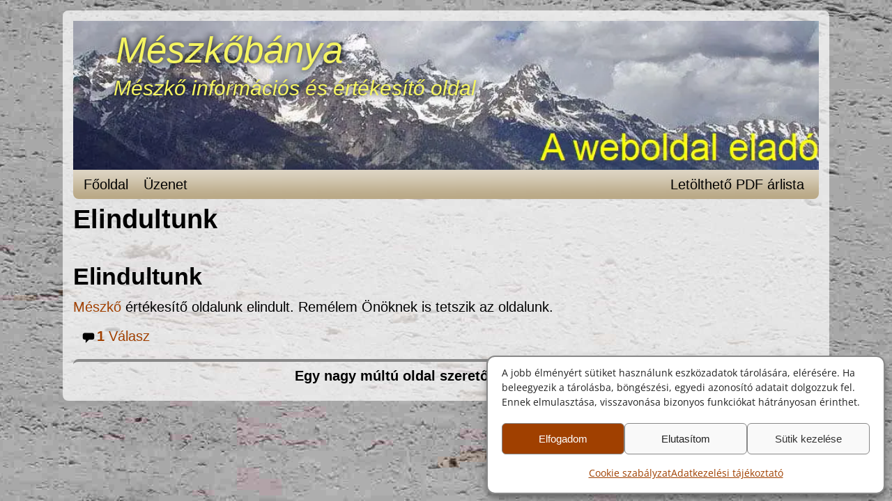

--- FILE ---
content_type: text/html; charset=UTF-8
request_url: https://meszkobanya.hu/hireink/
body_size: 10340
content:
<!DOCTYPE html><html
lang=hu><head><meta
charset="UTF-8"><meta
name='viewport' content='width=device-width,initial-scale=1.0'><link
rel=profile href=//gmpg.org/xfn/11><link
rel=pingback href><link
rel=stylesheet href=https://meszkobanya.hu/wp-content/cache/minify/6e784.css media=all><meta
name='robots' content='index, follow, max-image-preview:large, max-snippet:-1, max-video-preview:-1'><title>Mészkő hírek</title><meta
name="description" content="Mészkő hírek"><link
rel=canonical href=https://meszkobanya.hu/hireink/ ><meta
property="og:locale" content="hu_HU"><meta
property="og:type" content="article"><meta
property="og:title" content="Mészkő hírek"><meta
property="og:description" content="Mészkő hírek"><meta
property="og:url" content="https://meszkobanya.hu/hireink/"><meta
property="og:site_name" content="Mészkőbánya"><meta
property="og:image" content="https://meszkobanya.hu/wp-content/uploads/2023/02/Meszko.jpg"><meta
property="og:image:width" content="940"><meta
property="og:image:height" content="188"><meta
property="og:image:type" content="image/jpeg"><meta
name="twitter:card" content="summary_large_image"> <script type=application/ld+json class=yoast-schema-graph>{"@context":"https://schema.org","@graph":[{"@type":["WebPage","CollectionPage"],"@id":"https://meszkobanya.hu/hireink/","url":"https://meszkobanya.hu/hireink/","name":"Mészkő hírek","isPartOf":{"@id":"https://meszkobanya.hu/#website"},"datePublished":"2022-12-22T15:18:57+00:00","dateModified":"2024-12-12T22:07:27+00:00","description":"Mészkő hírek","breadcrumb":{"@id":"https://meszkobanya.hu/hireink/#breadcrumb"},"inLanguage":"hu"},{"@type":"BreadcrumbList","@id":"https://meszkobanya.hu/hireink/#breadcrumb","itemListElement":[{"@type":"ListItem","position":1,"name":"Kezdőlap","item":"https://meszkobanya.hu/"},{"@type":"ListItem","position":2,"name":"Híreink"}]},{"@type":"WebSite","@id":"https://meszkobanya.hu/#website","url":"https://meszkobanya.hu/","name":"Mészkőbánya","description":"Mészkő információs és értékesítő oldal","publisher":{"@id":"https://meszkobanya.hu/#organization"},"alternateName":"Mészkőbánya és mészkő értékesítés","potentialAction":[{"@type":"SearchAction","target":{"@type":"EntryPoint","urlTemplate":"https://meszkobanya.hu/?s={search_term_string}"},"query-input":{"@type":"PropertyValueSpecification","valueRequired":true,"valueName":"search_term_string"}}],"inLanguage":"hu"},{"@type":"Organization","@id":"https://meszkobanya.hu/#organization","name":"Mészkőbánya és mészkő bolt","alternateName":"Mészkőbánya és mészkő bolt","url":"https://meszkobanya.hu/","logo":{"@type":"ImageObject","inLanguage":"hu","@id":"https://meszkobanya.hu/#/schema/logo/image/","url":"https://meszkobanya.hu/wp-content/uploads/2023/02/Meszko.jpg","contentUrl":"https://meszkobanya.hu/wp-content/uploads/2023/02/Meszko.jpg","width":940,"height":188,"caption":"Mészkőbánya és mészkő bolt"},"image":{"@id":"https://meszkobanya.hu/#/schema/logo/image/"}}]}</script> <style id=wp-img-auto-sizes-contain-inline-css>img:is([sizes=auto i],[sizes^="auto," i]){contain-intrinsic-size:3000px 1500px}
/*# sourceURL=wp-img-auto-sizes-contain-inline-css */</style><style id=classic-theme-styles-inline-css>/*! This file is auto-generated */
.wp-block-button__link{color:#fff;background-color:#32373c;border-radius:9999px;box-shadow:none;text-decoration:none;padding:calc(.667em + 2px) calc(1.333em + 2px);font-size:1.125em}.wp-block-file__button{background:#32373c;color:#fff;text-decoration:none}
/*# sourceURL=/wp-includes/css/classic-themes.min.css */</style><link
rel=stylesheet href=https://meszkobanya.hu/wp-content/cache/minify/c44b2.css media=all><style id=weaverx-style-sheet-inline-css>#wrapper{max-width:1100px}a,.wrapper a{color:#A04000}a:hover,.wrapper a:hover{color:#A04000}a:hover,.wrapper a:hover{text-decoration:underline}.wvrx-menu-container a:hover,#nav-header-mini a:hover{text-decoration:none}.border{border:1px solid #222222}.border-bottom{border-bottom:1px solid #222222}#site-title,.site-title{max-width:90.00000%}#site-tagline,.site-title{max-width:90.00000%}#site-title,.site-title{margin-left:5.00000% !important;margin-top:.30000% !important}#site-tagline{margin-left:5.00000% !important;margin-top:-2.00000% !important}#branding #header-image img{float:left}/* float-left*/#branding #header-image img{max-width:100.00000%}.container img,.colophon img{padding:0}.entry-summary,.entry-content{padding-top:.00000em}#content ul,#content ol,#content p{margin-bottom:.50000em}.single-author .entry-meta .by-author{display:none}body{font-size:1.25000em}@media ( min-width:581px) and ( max-width:767px){body{font-size:1.00000em}}@media (max-width:580px){body{font-size:1.00000em}}body{line-height:1.50000}.widget-area{line-height:1.27500}.customA-font-size{font-size:1em}.customA-font-size-title{font-size:1.50000em}.customB-font-size{font-size:1em}.customB-font-size-title{font-size:1.50000em}.menu-primary .wvrx-menu-container,.menu-primary .site-title-on-menu,.menu-primary .site-title-on-menu a{background-color:#BAA987}.menu-primary .wvrx-menu-container,.menu-primary .site-title-on-menu,.menu-primary .site-title-on-menu a{color:#000000}.menu-secondary .wvrx-menu-container{background-color:#F5F5F5}.menu-secondary .wvrx-menu-container{color:#000000}.menu-secondary .wvrx-menu ul li a,.menu-secondary .wvrx-menu ul.mega-menu li{background-color:#E5E5E5}.menu-secondary .wvrx-menu ul li a,.menu-secondary .wvrx-menu ul.mega-menu li{color:#000000}.menu-secondary .wvrx-menu >li >a{background-color:#F9F9F9}.menu-primary .wvrx-menu >li >a{color:#000000}.menu-primary .wvrx-menu >li >a:hover{color:#F0EBE0 !important}.menu-primary .wvrx-menu >li >a:hover{background-color:#BAA987 !important}.menu-secondary .wvrx-menu >li >a{color:#000000}.menu-secondary .wvrx-menu >li >a:hover{color:#DD1A1A !important}.menu-secondary .wvrx-menu >li >a:hover{background-color:#F5F5F5 !important}.menu-secondary .wvrx-menu ul li a{color:#000000}.menu-secondary .wvrx-menu ul li a:hover{color:#DD1A1A !important}.menu-secondary .wvrx-menu ul li a:hover{background-color:#E5E5E5 !important}#site-title img.site-title-logo{max-height:32px}.menu-primary .menu-toggle-button{color:#000000}@media( min-width:768px){.menu-primary .wvrx-menu a{border-right:1px solid inherit}.menu-primary ul.wvrx-menu >li:first-child{border-left:1px solid inherit}.menu-primary .wvrx-menu ul >li:first-child{border-top:1px solid inherit}.menu-primary .wvrx-menu ul a{border-top:none;border-left:none;border-right:none;border-bottom:1px solid inherit}.menu-primary .wvrx-menu-container li a{padding-right:.75em}.menu-primary .menu-hover.menu-arrows .has-submenu >a{padding-right:1.5em}.menu-primary .menu-arrows.menu-hover .toggle-submenu{margin-right:0}.menu-primary .wvrx-menu-container{margin-top:0}.menu-primary .wvrx-menu-container{margin-bottom:0}.menu-primary .wvrx-menu,.menu-primary .wvrx-menu-container{text-align:left}}.menu-primary .menu-arrows .toggle-submenu:after{color:#000000}.menu-primary .menu-arrows ul .toggle-submenu:after{color:#000000}.menu-primary .menu-arrows.is-mobile-menu.menu-arrows ul a .toggle-submenu:after{color:#000000}.menu-secondary .menu-toggle-button{color:#000000}.menu-secondary .wvrx-menu-container{padding-top:1.00000em;padding-bottom:1.00000em}@media( min-width:768px){.menu-secondary .wvrx-menu a{border-right:1px solid inherit}.menu-secondary ul.wvrx-menu >li:first-child{border-left:1px solid inherit}.menu-secondary .wvrx-menu ul >li:first-child{border-top:1px solid inherit}.menu-secondary .wvrx-menu ul a{border-top:none;border-left:none;border-right:none;border-bottom:1px solid inherit}.menu-secondary .wvrx-menu-container li a{padding-right:.75em}.menu-secondary .menu-hover.menu-arrows .has-submenu >a{padding-right:1.5em}.menu-secondary .menu-arrows.menu-hover .toggle-submenu{margin-right:0}.menu-secondary .wvrx-menu-container{margin-top:0}.menu-secondary .wvrx-menu-container{margin-bottom:0}.menu-secondary .wvrx-menu,.menu-secondary .wvrx-menu-container{text-align:right}}.menu-secondary .menu-arrows .toggle-submenu:after{color:#000000}.menu-secondary .menu-arrows ul .toggle-submenu:after{color:#000000}.menu-secondary .menu-arrows.is-mobile-menu.menu-arrows ul a .toggle-submenu:after{color:#000000}.menu-secondary .menu-arrows ul .toggle-submenu:after{color:#000000}.menu-secondary .is-mobile-menu.menu-arrows .toggle-submenu{background-color:#D1D1D1}@media( min-width:768px){.menu-extra .wvrx-menu,.menu-extra .wvrx-menu-container{text-align:left}}@media screen and ( min-width:768px){}.l-widget-area-bottom{width:auto}#container{width:100%}@media (max-width:580px){#container{width:100%}}#header{width:100%}@media (max-width:580px){#header{width:100%}}#header-html{width:100%}@media (max-width:580px){#header-html{width:100%}}#infobar{width:100%}@media (max-width:580px){#infobar{width:100%}}#primary-widget-area{padding-left:0}#primary-widget-area{padding-right:0}#primary-widget-area{padding-top:0}#primary-widget-area{padding-bottom:0}#primary-widget-area{margin-top:0}#primary-widget-area{margin-bottom:26px}.widget-area-primary{padding-left:0}.widget-area-primary{padding-right:0}.widget-area-primary{padding-top:0}.widget-area-primary{padding-bottom:0}.widget-area-primary{margin-top:0}.widget-area-primary{margin-bottom:26px}#secondary-widget-area{padding-left:0}#secondary-widget-area{padding-right:0}#secondary-widget-area{padding-top:0}#secondary-widget-area{padding-bottom:0}#secondary-widget-area{margin-top:0}#secondary-widget-area{margin-bottom:10px}.widget-area-secondary{padding-left:0}.widget-area-secondary{padding-right:0}.widget-area-secondary{padding-top:0}.widget-area-secondary{padding-bottom:0}.widget-area-secondary{margin-top:0}.widget-area-secondary{margin-bottom:10px}.widget-area-top{padding-left:8px}.widget-area-top{padding-right:8px}.widget-area-top{padding-top:8px}.widget-area-top{padding-bottom:8px}.widget-area-top{margin-top:10px}.widget-area-top{margin-bottom:10px}.widget-area-bottom{padding-left:8px}.widget-area-bottom{padding-right:8px}.widget-area-bottom{padding-top:8px}.widget-area-bottom{padding-bottom:8px}.widget-area-bottom{margin-top:10px}.widget-area-bottom{margin-bottom:10px}#header{padding-left:0}#header{padding-right:0}#header{padding-top:0}#header{padding-bottom:0}#header{margin-top:0}#header{margin-bottom:0}#header-html{padding-left:0}#header-html{padding-right:0}#header-html{padding-top:0}#header-html{padding-bottom:0}#header-html{margin-top:0}#header-html{margin-bottom:0}#header-widget-area{padding-left:0}#header-widget-area{padding-right:0}#header-widget-area{padding-top:0}#header-widget-area{padding-bottom:0}#header-widget-area{margin-top:0}#header-widget-area{margin-bottom:0}.widget-area-header{padding-left:0}.widget-area-header{padding-right:0}.widget-area-header{padding-top:0}.widget-area-header{padding-bottom:0}.widget-area-header{margin-top:0}.widget-area-header{margin-bottom:0}#colophon{padding-left:8px}#colophon{padding-right:8px}#colophon{padding-top:0}#colophon{padding-bottom:0}#colophon{margin-top:0}#colophon{margin-bottom:0}#footer-html{padding-left:0}#footer-html{padding-right:0}#footer-html{padding-top:0}#footer-html{padding-bottom:0}#footer-html{margin-top:0}#footer-html{margin-bottom:0}#footer-widget-area{padding-left:8px}#footer-widget-area{padding-right:8px}#footer-widget-area{padding-top:8px}#footer-widget-area{padding-bottom:8px}#footer-widget-area{margin-top:0}#footer-widget-area{margin-bottom:0}.widget-area-footer{padding-left:8px}.widget-area-footer{padding-right:8px}.widget-area-footer{padding-top:8px}.widget-area-footer{padding-bottom:8px}.widget-area-footer{margin-top:0}.widget-area-footer{margin-bottom:0}#content{padding-left:.00000%}#content{padding-right:.00000%}#content{padding-top:0}#content{padding-bottom:0}#content{margin-top:0}#content{margin-bottom:0}#container{padding-left:0}#container{padding-right:0}#container{padding-top:0}#container{padding-bottom:0}#container{margin-top:0}#container{margin-bottom:0}#infobar{padding-left:5px}#infobar{padding-right:5px}#infobar{padding-top:5px}#infobar{padding-bottom:5px}#infobar{margin-top:5px}#infobar{margin-bottom:5px}#wrapper{background-color:rgba(255,255,255,0.7)}#wrapper{color:#000000}#wrapper{padding-left:15px}#wrapper{padding-right:15px}#wrapper{padding-top:15px}#wrapper{padding-bottom:15px}#wrapper{margin-top:15px}#wrapper{margin-bottom:15px}.post-area{padding-left:.00000%}.post-area{padding-right:.00000%}.post-area{padding-top:0}.post-area{padding-bottom:0}.post-area{margin-top:0}.post-area{margin-bottom:15px}.widget{color:#333333}.widget{padding-left:0}.widget{padding-right:0}.widget{padding-top:0}.widget{padding-bottom:0}.widget{margin-top:0}.widget{margin-bottom:0}.wrapper #site-title a,.wrapper .site-title a{color:#F4F462}#site-tagline >span,.site-tagline >span{color:#F4F462}.widget-title{color:#333333}#nav-header-mini a,#nav-header-mini a:visited{color:#424242}#nav-header-mini a:hover{color:#DD0808}#nav-header-mini{margin-top:.00000em}.menu-primary .wvrx-menu-container .search-form .search-submit{color:#000000}#wrapper .search-form .search-submit{color:#000000}.widget .search-form .search-submit{color:#333333}.post-title{margin-bottom:.15em}#inject_fixedtop,#inject_fixedbottom,.wvrx-fixedtop,.wvrx-fixonscroll{max-width:1100px}@media ( max-width:1100px){.wvrx-fixedtop,.wvrx-fixonscroll,#inject_fixedtop,#inject_fixedbottom{left:0;margin-left:0 !important;margin-right:0 !important}}@media ( min-width:1100px){#inject_fixedtop{margin-left:-15px;margin-right:-15px}.wvrx-fixedtop,.wvrx-fixonscroll{margin-left:-15px;margin-right:calc( 15px - 0 - 30px )}}@media ( min-width:1100px){#inject_fixedbottom{margin-left:-15px;margin-right:-15px}}.menu-primary .wvrx-menu-container,.menu-primary .site-title-on-menu,.menu-primary .site-title-on-menu a{background-image:url(https://meszkobanya.hu/wp-content/themes/weaver-xtreme/assets/images/theme/fade.png);background-repeat:repeat-x}.menu-primary .wvrx-menu >li >a{padding:11px}.menu-secondary .wvrx-menu >li >a:hover{text-decoration:underline}.menu-secondary .wvrx-menu ul li a:hover{text-decoration:underline}#colophon{border-top:4px solid #888;width:100%;margin:auto;width:100%}#footer-widget-area{text-align:center!important;margin:auto}.widget-area-footer{text-align:center!important;margin:auto}.wrapper #site-title a,.wrapper .site-title a{text-shadow:0 0 8px #000000}#site-tagline >span,.site-tagline >span{text-shadow:0 0 8px #000000}.cmplz-message p{margin:0}.cmplz-header{display:none!important}#cmplz-message-1-optin{margin-bottom:0}.cmplz-cookiebanner{padding-top:2px!important}#fancybox-title{text-align:center}.peldakep{box-shadow:0 0 15px #303030}#sutitabla{max-width:fit-content}.maxfele{max-width:50%!important}.genericon-search{font-size:150%!important}.search-field{padding-left:2.3em!important}.wvrx-menu-html{margin:11px}.wvrx-menu-html a{padding:10px}.wvrx-menu-html a:hover{background:#BAA987}.wvrx-menu-html a:hover{color:#F0EBE0!important}.menu-primary ul{width:fit-content!important}input,#site-ig-wrap{font-size:1em!important}textarea{font-size:1.24em!important;width:98%}.adatkezelesi{float:right;font-weight:normal;margin:25px 0 15px 15px}body{background-image:url("https://meszkobanya.hu/kepek/Meszko.jpg");background-position:center top;;background-attachment:fixed}#header .wvrx-menu-container ul{margin-left:4px!important}#kuldes{background:#BAA987;font-size:1.3em;margin:25px 15px 15px 0;transition-duration:0.6s}#kuldes:hover{color:#FFFFFF;background:#5D5443}h1{font-size:1.7em}h2{font-size:1.45em}h3{font-size:1.2em;margin-top:13px!important;margin-bottom:7px!important;clear:both}.page .entry-title{display:none}input.wpcf7-text{margin-bottom:5px}#site-info{display:block;float:none;padding:5px 0;text-align:center}
/*# sourceURL=weaverx-style-sheet-inline-css */</style> <script src=https://meszkobanya.hu/wp-content/cache/minify/818c0.js></script> <script id=weaver-xtreme-JSLib-js-extra>var wvrxOpts = {"useSmartMenus":"1","menuAltswitch":"767","mobileAltLabel":"","primaryScroll":"none","primaryMove":"0","secondaryScroll":"none","secondaryMove":"0","headerVideoClass":"has-header-video"};
//# sourceURL=weaver-xtreme-JSLib-js-extra</script> <script src=https://meszkobanya.hu/wp-content/cache/minify/6d976.js></script> <style>.cmplz-hidden {
					display: none !important;
				}</style><meta
name="theme-color" content="#AB9B7D"><meta
name="DC.publisher" content="Mészkőbánya"><meta
name="DC.description" content="Mészkőbánya és mészkő bolt."><meta
name="DC.title" content="Aminek alapanyaga mészkő, az nálunk megtalálható."><meta
name="geo.placename" content="Hungary - Magyarország"><link
rel=preload href=https://fonts.gstatic.com/s/opensans/v34/memvYaGs126MiZpBA-UvWbX2vVnXBbObj2OVTS-mu0SC55I.woff2 type=font/format crossorigin>
 <script async src="https://www.googletagmanager.com/gtag/js?id=G-Q40DRT4KKJ"></script> <script>window.dataLayer = window.dataLayer || [];
  function gtag(){dataLayer.push(arguments);}
  gtag('js', new Date());
  gtag('config', 'G-Q40DRT4KKJ');</script> </head><body
data-cmplz=1 class="blog wp-embed-responsive wp-theme-weaver-xtreme single-author not-logged-in weaverx-theme-body wvrx-not-safari is-menu-desktop is-menu-default weaverx-page-blog weaverx-sb-one-column has-posts" itemtype=https://schema.org/WebPage itemscope><a
href=#page-bottom
id=page-top>&darr;</a><div
id=wvrx-page-width>&nbsp;</div><noscript><p
style="border:1px solid red;font-size:14px;background-color:pink;padding:5px;margin-left:auto;margin-right:auto;max-width:640px;text-align:center;">
JAVASCRIPT IS DISABLED. Please enable JavaScript on your browser to best view this site.</p>
</noscript><div
id=wrapper class="wrapper rounded-all font-sans-serif align-center"><div
class="clear-preheader clear-both"></div><div
id=header class="header font-inherit header-as-img"><div
id=header-inside class=block-inside><header
id=branding itemtype=https://schema.org/WPHeader itemscope><div
id=title-over-image><div
id=title-tagline class='clearfix  '><div
id=site-title
class="xxl-font-size-title font-inherit font-italic"><a
href=https://meszkobanya.hu/ title=Mészkőbánya
rel=home>
Mészkőbánya</a></div><div
id=site-tagline class=hide-none><span
class="s-font-size-title font-inherit font-italic">Mészkő információs és értékesítő oldal</span></div></div><div
id=header-image class="header-image header-image-type-std"><img
src="https://meszkobanya.hu/kepek/Meszko elado.webp" alt="Mészkőbánya információ és értékesítés" title="Mészkőbánya információ és értékesítés" width=940 height=188></div></div><div
class="clear-branding clear-both"></div></header><div
class="clear-menu-primary clear-both"></div><div
id=nav-primary class="menu-primary menu-primary-standard menu-type-standard" itemtype=https://schema.org/SiteNavigationElement itemscope><div
class="wvrx-menu-container m-font-size font-inherit rounded-bottom"><span
class=wvrx-menu-button><span
class="genericon genericon-menu"></span></span><span
class="wvrx-menu-html wvrx-menu-right  hide-none"><a
title="Aktuális árlista" style=color:#000000; href=https://meszkobanya.hu/Arlista.pdf>Letölthető PDF árlista</a></span><div
class=wvrx-menu-clear></div><ul
id=menu-meszko-fomenu class="weaverx-theme-menu sm wvrx-menu menu-primary collapsed menu-alignleft"><li
id=menu-item-21 class="menu-item menu-item-type-post_type menu-item-object-page menu-item-home menu-item-21"><a
href=https://meszkobanya.hu/ >Főoldal</a></li>
<li
id=menu-item-29 class="menu-item menu-item-type-custom menu-item-object-custom menu-item-home menu-item-29"><a
title=Üzenet href=https://meszkobanya.hu/#kapcsolat>Üzenet</a></li></ul><div
style=clear:both;></div></div></div><div
class=clear-menu-primary-end style=clear:both;></div> <script>jQuery('#nav-primary .weaverx-theme-menu').smartmenus( {subIndicatorsText:'',subMenusMinWidth:'1em',subMenusMaxWidth:'25em'} );
        jQuery('#nav-primary span.wvrx-menu-button').click(function () {
            var $this = jQuery(this), $menu = jQuery('#nav-primary ul');
            if (!$this.hasClass('collapsed')) {
                $menu.addClass('collapsed');
                $this.addClass('collapsed mobile-menu-closed');
                $this.removeClass('mobile-menu-open');
            } else {
                $menu.removeClass('collapsed');
                $this.removeClass('collapsed mobile-menu-closed');
                $this.addClass('mobile-menu-open');
            }
            return false;
        }).click();</script> </div></div><div
class='clear-header-end clear-both'></div><div
id=container class="container container-blog relative m-font-size font-inherit"><div
id=container-inside class=block-inside><div
id=content role=main class="content l-content m-font-size font-inherit" itemtype=https://schema.org/Blog itemscope><div
class=wvrx-posts><article
id=post-20 class="content-default post-area post-odd post-order-1 post-author-id-1 font-inherit post-20 post type-post status-publish format-standard hentry category-egyeb" itemtype=https://schema.org/BlogPosting itemscope itemprop=blogPost><header
class=entry-header><h2  class="post-title entry-title font-inherit" itemprop="headline name">		<a
href=https://meszkobanya.hu/elindultunk/ title=Elindultunk rel=bookmark>Elindultunk</a></h2><div
class="entry-meta "><meta
itemprop="datePublished" content="2023-02-02T20:20:15+00:00"><meta
itemprop="dateModified" content="2023-11-04T18:20:45+00:00">
<span
style=display:none itemscope itemprop=publisher itemtype=https://schema.org/Organization><span
itemprop=name>Mészkőbánya</span></span>
<span
class="meta-info-wrap post-hide-date post-hide-author post_hide_single_cat post-hide-permalink entry-meta-gicons  font-inherit">
<span
class="sep posted-on">Posted on </span><time
class=entry-date datetime=2023-02-02T20:20:15+00:00>2023.02.02.</time><span
class=by-author> <span
class=sep> by </span> <span
class="author vcard"><span
itemtype=https://schema.org/Person itemscope itemprop=author><span
itemprop=name>Áprily Péter</span></span></span></span><time
class=updated datetime=2023-11-04T18:20:45+00:00>2023.11.04.</time>
</span></div></header><div
class="entry-content clearfix"><h1>Elindultunk</h1><p><a
href=https://meszkobanya.hu/ >Mészkő</a> értékesítő oldalunk elindult. Remélem Önöknek is tetszik az oldalunk.</p></div><footer
class=entry-utility><div
class="meta-info-wrap post-hide-date post-hide-author post_hide_single_cat post-hide-permalink entry-meta-gicons  font-inherit">
<span
class=comments-link><a
href=https://meszkobanya.hu/elindultunk/#comments><b>1</b> Válasz</a></span></div></footer><div
class=clear-post-end style=clear:both;></div><link
itemprop=mainEntityOfPage href=https://meszkobanya.hu/elindultunk/ ></article></div><div
class="clear-sb-postcontent-blog clear-both"></div><div
class="clear-sitewide-bottom-widget-area clear-both"></div></div><div
class='clear-container-end clear-both'></div></div></div><footer
id=colophon class="colophon rounded-top m-font-size font-inherit" itemtype=https://schema.org/WPFooter itemscope><div
id=colophon-inside class=block-inside><div
id=site-ig-wrap><span
id=site-info>
<strong>Egy nagy múltú oldal szerető új gazdát keres.</strong>  </span>
<span
id=site-generator></span><div
class="clear-site-generator clear-both"></div></div><div
class="clear-site-ig-wrap clear-both"></div></div></footer><div
class="clear-colophon clear-both"></div></div><div
class=clear-wrapper-end style=clear:both;></div><a
href=#page-top id=page-bottom>&uarr;</a> <script type=speculationrules>{"prefetch":[{"source":"document","where":{"and":[{"href_matches":"/*"},{"not":{"href_matches":["/wp-*.php","/wp-admin/*","/wp-content/uploads/*","/wp-content/*","/wp-content/plugins/*","/wp-content/themes/weaver-xtreme/*","/*\\?(.+)"]}},{"not":{"selector_matches":"a[rel~=\"nofollow\"]"}},{"not":{"selector_matches":".no-prefetch, .no-prefetch a"}}]},"eagerness":"conservative"}]}</script> <div
id=cmplz-cookiebanner-container><div
class="cmplz-cookiebanner cmplz-hidden banner-1 banner-a optin cmplz-bottom-right cmplz-categories-type-view-preferences" aria-modal=true data-nosnippet=true role=dialog aria-live=polite aria-labelledby=cmplz-header-1-optin aria-describedby=cmplz-message-1-optin><div
class=cmplz-header><div
class=cmplz-logo></div><div
class=cmplz-title id=cmplz-header-1-optin>Adatvédelmi tájékoztató</div><div
class=cmplz-close tabindex=0 role=button aria-label="Párbeszéd bezárása">
<svg
aria-hidden=true focusable=false data-prefix=fas data-icon=times class="svg-inline--fa fa-times fa-w-11" role=img xmlns=http://www.w3.org/2000/svg viewBox="0 0 352 512"><path
fill=currentColor d="M242.72 256l100.07-100.07c12.28-12.28 12.28-32.19 0-44.48l-22.24-22.24c-12.28-12.28-32.19-12.28-44.48 0L176 189.28 75.93 89.21c-12.28-12.28-32.19-12.28-44.48 0L9.21 111.45c-12.28 12.28-12.28 32.19 0 44.48L109.28 256 9.21 356.07c-12.28 12.28-12.28 32.19 0 44.48l22.24 22.24c12.28 12.28 32.2 12.28 44.48 0L176 322.72l100.07 100.07c12.28 12.28 32.2 12.28 44.48 0l22.24-22.24c12.28-12.28 12.28-32.19 0-44.48L242.72 256z"></path></svg></div></div><div
class="cmplz-divider cmplz-divider-header"></div><div
class=cmplz-body><div
class=cmplz-message id=cmplz-message-1-optin><p>A jobb élményért sütiket használunk eszközadatok tárolására, elérésére. Ha beleegyezik a tárolásba, böngészési, egyedi azonosító adatait dolgozzuk fel. Ennek elmulasztása, visszavonása bizonyos funkciókat hátrányosan érinthet.</p></div><div
class=cmplz-categories>
<details
class="cmplz-category cmplz-functional" >
<summary>
<span
class=cmplz-category-header>
<span
class=cmplz-category-title>Működési</span>
<span
class=cmplz-always-active>
<span
class=cmplz-banner-checkbox>
<input
type=checkbox
id=cmplz-functional-optin
data-category=cmplz_functional
class="cmplz-consent-checkbox cmplz-functional"
size=40
value=1>
<label
class=cmplz-label for=cmplz-functional-optin><span
class=screen-reader-text>Működési</span></label>
</span>
Always active	</span>
<span
class="cmplz-icon cmplz-open">
<svg
xmlns=http://www.w3.org/2000/svg viewBox="0 0 448 512"  height=18 ><path
d="M224 416c-8.188 0-16.38-3.125-22.62-9.375l-192-192c-12.5-12.5-12.5-32.75 0-45.25s32.75-12.5 45.25 0L224 338.8l169.4-169.4c12.5-12.5 32.75-12.5 45.25 0s12.5 32.75 0 45.25l-192 192C240.4 412.9 232.2 416 224 416z"/></svg>
</span>
</span>
</summary><div
class=cmplz-description>
<span
class=cmplz-description-functional>Olyan sütik, melyek feltétlenül szükségesek a felhasználó által kért szolgáltatás igénybevételéhez, vagy a kommunikáció elektronikus hálózaton történő továbbításához.</span></div>
</details><details
class="cmplz-category cmplz-preferences" >
<summary>
<span
class=cmplz-category-header>
<span
class=cmplz-category-title>Preferences</span>
<span
class=cmplz-banner-checkbox>
<input
type=checkbox
id=cmplz-preferences-optin
data-category=cmplz_preferences
class="cmplz-consent-checkbox cmplz-preferences"
size=40
value=1>
<label
class=cmplz-label for=cmplz-preferences-optin><span
class=screen-reader-text>Preferences</span></label>
</span>
<span
class="cmplz-icon cmplz-open">
<svg
xmlns=http://www.w3.org/2000/svg viewBox="0 0 448 512"  height=18 ><path
d="M224 416c-8.188 0-16.38-3.125-22.62-9.375l-192-192c-12.5-12.5-12.5-32.75 0-45.25s32.75-12.5 45.25 0L224 338.8l169.4-169.4c12.5-12.5 32.75-12.5 45.25 0s12.5 32.75 0 45.25l-192 192C240.4 412.9 232.2 416 224 416z"/></svg>
</span>
</span>
</summary><div
class=cmplz-description>
<span
class=cmplz-description-preferences>The technical storage or access is necessary for the legitimate purpose of storing preferences that are not requested by the subscriber or user.</span></div>
</details><details
class="cmplz-category cmplz-statistics" >
<summary>
<span
class=cmplz-category-header>
<span
class=cmplz-category-title>Statisztikai</span>
<span
class=cmplz-banner-checkbox>
<input
type=checkbox
id=cmplz-statistics-optin
data-category=cmplz_statistics
class="cmplz-consent-checkbox cmplz-statistics"
size=40
value=1>
<label
class=cmplz-label for=cmplz-statistics-optin><span
class=screen-reader-text>Statisztikai</span></label>
</span>
<span
class="cmplz-icon cmplz-open">
<svg
xmlns=http://www.w3.org/2000/svg viewBox="0 0 448 512"  height=18 ><path
d="M224 416c-8.188 0-16.38-3.125-22.62-9.375l-192-192c-12.5-12.5-12.5-32.75 0-45.25s32.75-12.5 45.25 0L224 338.8l169.4-169.4c12.5-12.5 32.75-12.5 45.25 0s12.5 32.75 0 45.25l-192 192C240.4 412.9 232.2 416 224 416z"/></svg>
</span>
</span>
</summary><div
class=cmplz-description>
<span
class=cmplz-description-statistics>Kizárólag statisztikai célokra használt sütik.</span>
<span
class=cmplz-description-statistics-anonymous>Technikai tárolás vagy hozzáférés, amelyet kizárólag statisztikai célokra használunk.</span></div>
</details>
<details
class="cmplz-category cmplz-marketing" >
<summary>
<span
class=cmplz-category-header>
<span
class=cmplz-category-title>Marketing</span>
<span
class=cmplz-banner-checkbox>
<input
type=checkbox
id=cmplz-marketing-optin
data-category=cmplz_marketing
class="cmplz-consent-checkbox cmplz-marketing"
size=40
value=1>
<label
class=cmplz-label for=cmplz-marketing-optin><span
class=screen-reader-text>Marketing</span></label>
</span>
<span
class="cmplz-icon cmplz-open">
<svg
xmlns=http://www.w3.org/2000/svg viewBox="0 0 448 512"  height=18 ><path
d="M224 416c-8.188 0-16.38-3.125-22.62-9.375l-192-192c-12.5-12.5-12.5-32.75 0-45.25s32.75-12.5 45.25 0L224 338.8l169.4-169.4c12.5-12.5 32.75-12.5 45.25 0s12.5 32.75 0 45.25l-192 192C240.4 412.9 232.2 416 224 416z"/></svg>
</span>
</span>
</summary><div
class=cmplz-description>
<span
class=cmplz-description-marketing>The technical storage or access is required to create user profiles to send advertising, or to track the user on a website or across several websites for similar marketing purposes.</span></div>
</details></div></div><div
class="cmplz-links cmplz-information"><ul>
<li><a
class="cmplz-link cmplz-manage-options cookie-statement" href=# data-relative_url=#cmplz-manage-consent-container>Manage options</a></li>
<li><a
class="cmplz-link cmplz-manage-third-parties cookie-statement" href=# data-relative_url=#cmplz-cookies-overview>Manage services</a></li>
<li><a
class="cmplz-link cmplz-manage-vendors tcf cookie-statement" href=# data-relative_url=#cmplz-tcf-wrapper>Manage {vendor_count} vendors</a></li>
<li><a
class="cmplz-link cmplz-external cmplz-read-more-purposes tcf" target=_blank rel="noopener noreferrer nofollow" href=https://cookiedatabase.org/tcf/purposes/ aria-label="Read more about TCF purposes on Cookie Database">Read more about these purposes</a></li></ul></div><div
class="cmplz-divider cmplz-footer"></div><div
class=cmplz-buttons>
<button
class="cmplz-btn cmplz-accept">Elfogadom</button>
<button
class="cmplz-btn cmplz-deny">Elutasítom</button>
<button
class="cmplz-btn cmplz-view-preferences">Sütik kezelése</button>
<button
class="cmplz-btn cmplz-save-preferences">Beállítások mentése</button>
<a
class="cmplz-btn cmplz-manage-options tcf cookie-statement" href=# data-relative_url=#cmplz-manage-consent-container>Sütik kezelése</a></div><div
class="cmplz-documents cmplz-links"><ul>
<li><a
class="cmplz-link cookie-statement" href=# data-relative_url>{title}</a></li>
<li><a
class="cmplz-link privacy-statement" href=# data-relative_url>{title}</a></li>
<li><a
class="cmplz-link impressum" href=# data-relative_url>{title}</a></li></ul></div></div></div><div
id=cmplz-manage-consent data-nosnippet=true><button
class="cmplz-btn cmplz-hidden cmplz-manage-consent manage-consent-1">Adatvédelmi tájékoztató</button></div><script id=weaver-xtreme-JSLibEnd-js-extra>var wvrxEndOpts = {"hideTip":"0","hFontFamily":"0","hFontMult":"1","sbLayout":"one-column","flowColor":"0","full_browser_height":"0","primary":"0","secondary":"0","top":"0","bottom":"0","header_sb":"0","footer_sb":"0"};
//# sourceURL=weaver-xtreme-JSLibEnd-js-extra</script> <script src=https://meszkobanya.hu/wp-content/cache/minify/6ec44.js></script> <script id=wp-i18n-js-after>wp.i18n.setLocaleData( { 'text direction\u0004ltr': [ 'ltr' ] } );
//# sourceURL=wp-i18n-js-after</script> <script src=https://meszkobanya.hu/wp-content/cache/minify/1f540.js></script> <script id=contact-form-7-js-translations>( function( domain, translations ) {
	var localeData = translations.locale_data[ domain ] || translations.locale_data.messages;
	localeData[""].domain = domain;
	wp.i18n.setLocaleData( localeData, domain );
} )( "contact-form-7", {"translation-revision-date":"2025-06-30 16:09:30+0000","generator":"GlotPress\/4.0.3","domain":"messages","locale_data":{"messages":{"":{"domain":"messages","plural-forms":"nplurals=2; plural=n != 1;","lang":"hu"},"This contact form is placed in the wrong place.":["Ez a kapcsolatfelv\u00e9teli \u0171rlap rossz helyre ker\u00fclt."],"Error:":["Hiba:"]}},"comment":{"reference":"includes\/js\/index.js"}} );
//# sourceURL=contact-form-7-js-translations</script> <script id=contact-form-7-js-before>var wpcf7 = {
    "api": {
        "root": "https:\/\/meszkobanya.hu\/wp-json\/",
        "namespace": "contact-form-7\/v1"
    },
    "cached": 1
};
//# sourceURL=contact-form-7-js-before</script> <script src=https://meszkobanya.hu/wp-content/cache/minify/b68ea.js></script> <script id=newsletter-js-extra>var newsletter_data = {"action_url":"https://meszkobanya.hu/wp-admin/admin-ajax.php"};
//# sourceURL=newsletter-js-extra</script> <script src=https://meszkobanya.hu/wp-content/cache/minify/c625a.js></script> <script id=jquery-fancybox-js-extra>var efb_i18n = {"close":"Close","next":"Next","prev":"Previous","startSlideshow":"Start slideshow","toggleSize":"Toggle size"};
//# sourceURL=jquery-fancybox-js-extra</script> <script src=https://meszkobanya.hu/wp-content/cache/minify/b823a.js></script> <script id=jquery-fancybox-js-after>/*<![CDATA[*/var fb_timeout, fb_opts={'autoScale':true,'showCloseButton':true,'margin':20,'pixelRatio':'false','centerOnScroll':false,'enableEscapeButton':true,'overlayShow':true,'hideOnOverlayClick':true,'minVpHeight':320,'disableCoreLightbox':'true','enableBlockControls':'true','fancybox_openBlockControls':'true' };
if(typeof easy_fancybox_handler==='undefined'){
var easy_fancybox_handler=function(){
jQuery([".nolightbox","a.wp-block-fileesc_html__button","a.pin-it-button","a[href*='pinterest.com\/pin\/create']","a[href*='facebook.com\/share']","a[href*='twitter.com\/share']"].join(',')).addClass('nofancybox');
jQuery('a.fancybox-close').on('click',function(e){e.preventDefault();jQuery.fancybox.close()});
/* IMG */
						var unlinkedImageBlocks=jQuery(".wp-block-image > img:not(.nofancybox,figure.nofancybox>img)");
						unlinkedImageBlocks.wrap(function() {
							var href = jQuery( this ).attr( "src" );
							return "<a href='" + href + "'></a>";
						});
var fb_IMG_select=jQuery('a[href*=".jpg" i]:not(.nofancybox,li.nofancybox>a,figure.nofancybox>a),area[href*=".jpg" i]:not(.nofancybox),a[href*=".png" i]:not(.nofancybox,li.nofancybox>a,figure.nofancybox>a),area[href*=".png" i]:not(.nofancybox),a[href*=".webp" i]:not(.nofancybox,li.nofancybox>a,figure.nofancybox>a),area[href*=".webp" i]:not(.nofancybox)');
fb_IMG_select.addClass('fancybox image').attr('rel','gallery');
jQuery('a.fancybox,area.fancybox,.fancybox>a').each(function(){jQuery(this).fancybox(jQuery.extend(true,{},fb_opts,{'transition':'elastic','transitionIn':'elastic','transitionOut':'elastic','opacity':false,'hideOnContentClick':false,'titleShow':true,'titlePosition':'over','titleFromAlt':true,'showNavArrows':true,'enableKeyboardNav':true,'cyclic':false,'mouseWheel':'false'}))});
};};
jQuery(easy_fancybox_handler);jQuery(document).on('post-load',easy_fancybox_handler);

//# sourceURL=jquery-fancybox-js-after/*]]>*/</script> <script src=https://meszkobanya.hu/wp-content/cache/minify/f0363.js></script> <script id=cmplz-cookiebanner-js-extra>/*<![CDATA[*/var complianz = {"prefix":"cmplz_","user_banner_id":"1","set_cookies":[],"block_ajax_content":"0","banner_version":"55","version":"7.4.4.2","store_consent":"","do_not_track_enabled":"","consenttype":"optin","region":"eu","geoip":"","dismiss_timeout":"","disable_cookiebanner":"","soft_cookiewall":"","dismiss_on_scroll":"","cookie_expiry":"365","url":"https://meszkobanya.hu/wp-json/complianz/v1/","locale":"lang=hu&locale=hu_HU","set_cookies_on_root":"0","cookie_domain":"","current_policy_id":"40","cookie_path":"/","categories":{"statistics":"statistics","marketing":"marketing"},"tcf_active":"","placeholdertext":"Click to accept {category} cookies and enable this content","css_file":"https://meszkobanya.hu/wp-content/uploads/complianz/css/banner-{banner_id}-{type}.css?v=55","page_links":{"eu":{"cookie-statement":{"title":"Cookie szab\u00e1lyzat","url":"https://meszkobanya.hu/cookie-szabalyzat/"},"privacy-statement":{"title":"Adatkezel\u00e9si t\u00e1j\u00e9koztat\u00f3","url":"https://meszkobanya.hu/adatkezelesi-tajekoztato/"}}},"tm_categories":"1","forceEnableStats":"","preview":"","clean_cookies":"","aria_label":"Click to accept {category} cookies and enable this content"};
//# sourceURL=cmplz-cookiebanner-js-extra/*]]>*/</script> <script src=https://meszkobanya.hu/wp-content/cache/minify/4407c.js defer></script> </body></html>